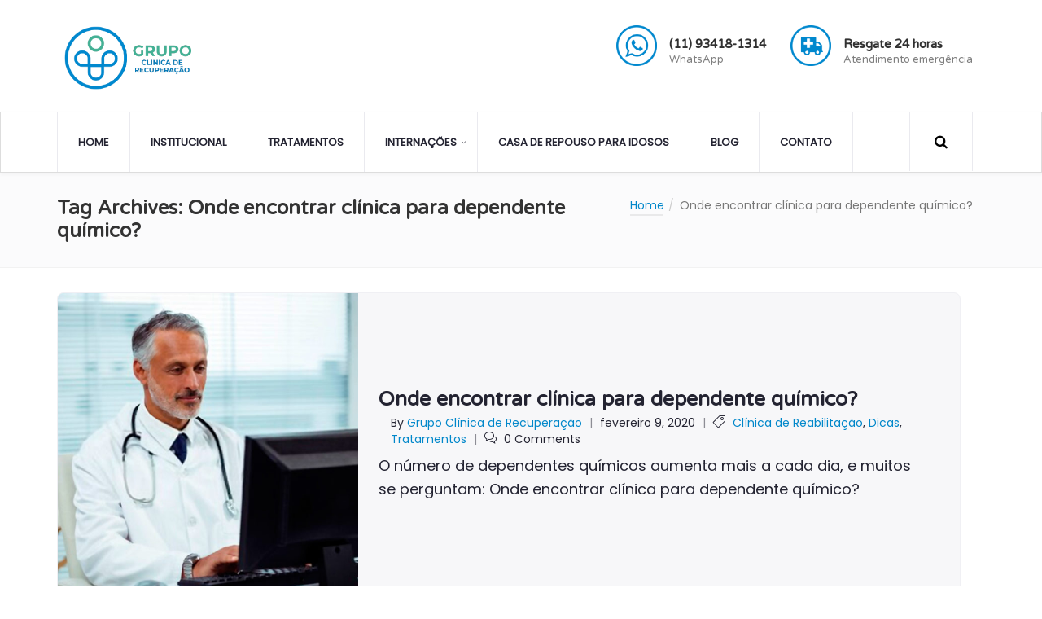

--- FILE ---
content_type: text/html; charset=UTF-8
request_url: https://grupoclinicaderecuperacao.com.br/tag/onde-encontrar-clinica-para-dependente-quimico/
body_size: 15690
content:
<!DOCTYPE html>
<html lang="pt-BR">

<head>
    <meta name="format-detection" content="telephone=no">
    <meta charset="UTF-8">
    <meta name="viewport" content="width=device-width, initial-scale=1">
	<meta name="google-site-verification" content="WpwJvBvvkODdZRtPCgJoP3gab2hW9auD-NlEIFzYAkU" />
    <link rel="profile" href="http://gmpg.org/xfn/11">
    <link rel="pingback" href="https://grupoclinicaderecuperacao.com.br/xmlrpc.php">
        <title>Onde encontrar clínica para dependente químico? &#8211; Clinica de Recuperação Reconduzir</title>
<meta name='robots' content='max-image-preview:large' />
	<style>img:is([sizes="auto" i], [sizes^="auto," i]) { contain-intrinsic-size: 3000px 1500px }</style>
	<link rel='dns-prefetch' href='//fonts.googleapis.com' />
<link rel='preconnect' href='https://fonts.gstatic.com' crossorigin />
<link rel="alternate" type="application/rss+xml" title="Feed para Clinica de Recuperação Reconduzir &raquo;" href="https://grupoclinicaderecuperacao.com.br/feed/" />
<link rel="alternate" type="application/rss+xml" title="Feed de comentários para Clinica de Recuperação Reconduzir &raquo;" href="https://grupoclinicaderecuperacao.com.br/comments/feed/" />
<link rel="alternate" type="application/rss+xml" title="Feed de tag para Clinica de Recuperação Reconduzir &raquo; Onde encontrar clínica para dependente químico?" href="https://grupoclinicaderecuperacao.com.br/tag/onde-encontrar-clinica-para-dependente-quimico/feed/" />
<script type="text/javascript">
/* <![CDATA[ */
window._wpemojiSettings = {"baseUrl":"https:\/\/s.w.org\/images\/core\/emoji\/16.0.1\/72x72\/","ext":".png","svgUrl":"https:\/\/s.w.org\/images\/core\/emoji\/16.0.1\/svg\/","svgExt":".svg","source":{"concatemoji":"https:\/\/grupoclinicaderecuperacao.com.br\/wp-includes\/js\/wp-emoji-release.min.js?ver=6.8.3"}};
/*! This file is auto-generated */
!function(s,n){var o,i,e;function c(e){try{var t={supportTests:e,timestamp:(new Date).valueOf()};sessionStorage.setItem(o,JSON.stringify(t))}catch(e){}}function p(e,t,n){e.clearRect(0,0,e.canvas.width,e.canvas.height),e.fillText(t,0,0);var t=new Uint32Array(e.getImageData(0,0,e.canvas.width,e.canvas.height).data),a=(e.clearRect(0,0,e.canvas.width,e.canvas.height),e.fillText(n,0,0),new Uint32Array(e.getImageData(0,0,e.canvas.width,e.canvas.height).data));return t.every(function(e,t){return e===a[t]})}function u(e,t){e.clearRect(0,0,e.canvas.width,e.canvas.height),e.fillText(t,0,0);for(var n=e.getImageData(16,16,1,1),a=0;a<n.data.length;a++)if(0!==n.data[a])return!1;return!0}function f(e,t,n,a){switch(t){case"flag":return n(e,"\ud83c\udff3\ufe0f\u200d\u26a7\ufe0f","\ud83c\udff3\ufe0f\u200b\u26a7\ufe0f")?!1:!n(e,"\ud83c\udde8\ud83c\uddf6","\ud83c\udde8\u200b\ud83c\uddf6")&&!n(e,"\ud83c\udff4\udb40\udc67\udb40\udc62\udb40\udc65\udb40\udc6e\udb40\udc67\udb40\udc7f","\ud83c\udff4\u200b\udb40\udc67\u200b\udb40\udc62\u200b\udb40\udc65\u200b\udb40\udc6e\u200b\udb40\udc67\u200b\udb40\udc7f");case"emoji":return!a(e,"\ud83e\udedf")}return!1}function g(e,t,n,a){var r="undefined"!=typeof WorkerGlobalScope&&self instanceof WorkerGlobalScope?new OffscreenCanvas(300,150):s.createElement("canvas"),o=r.getContext("2d",{willReadFrequently:!0}),i=(o.textBaseline="top",o.font="600 32px Arial",{});return e.forEach(function(e){i[e]=t(o,e,n,a)}),i}function t(e){var t=s.createElement("script");t.src=e,t.defer=!0,s.head.appendChild(t)}"undefined"!=typeof Promise&&(o="wpEmojiSettingsSupports",i=["flag","emoji"],n.supports={everything:!0,everythingExceptFlag:!0},e=new Promise(function(e){s.addEventListener("DOMContentLoaded",e,{once:!0})}),new Promise(function(t){var n=function(){try{var e=JSON.parse(sessionStorage.getItem(o));if("object"==typeof e&&"number"==typeof e.timestamp&&(new Date).valueOf()<e.timestamp+604800&&"object"==typeof e.supportTests)return e.supportTests}catch(e){}return null}();if(!n){if("undefined"!=typeof Worker&&"undefined"!=typeof OffscreenCanvas&&"undefined"!=typeof URL&&URL.createObjectURL&&"undefined"!=typeof Blob)try{var e="postMessage("+g.toString()+"("+[JSON.stringify(i),f.toString(),p.toString(),u.toString()].join(",")+"));",a=new Blob([e],{type:"text/javascript"}),r=new Worker(URL.createObjectURL(a),{name:"wpTestEmojiSupports"});return void(r.onmessage=function(e){c(n=e.data),r.terminate(),t(n)})}catch(e){}c(n=g(i,f,p,u))}t(n)}).then(function(e){for(var t in e)n.supports[t]=e[t],n.supports.everything=n.supports.everything&&n.supports[t],"flag"!==t&&(n.supports.everythingExceptFlag=n.supports.everythingExceptFlag&&n.supports[t]);n.supports.everythingExceptFlag=n.supports.everythingExceptFlag&&!n.supports.flag,n.DOMReady=!1,n.readyCallback=function(){n.DOMReady=!0}}).then(function(){return e}).then(function(){var e;n.supports.everything||(n.readyCallback(),(e=n.source||{}).concatemoji?t(e.concatemoji):e.wpemoji&&e.twemoji&&(t(e.twemoji),t(e.wpemoji)))}))}((window,document),window._wpemojiSettings);
/* ]]> */
</script>
<link rel='stylesheet' id='js_composer_front-css' href='https://grupoclinicaderecuperacao.com.br/wp-content/plugins/js_composer/assets/css/js_composer.min.css?ver=8.6.1' type='text/css' media='all' />
<style id='wp-emoji-styles-inline-css' type='text/css'>

	img.wp-smiley, img.emoji {
		display: inline !important;
		border: none !important;
		box-shadow: none !important;
		height: 1em !important;
		width: 1em !important;
		margin: 0 0.07em !important;
		vertical-align: -0.1em !important;
		background: none !important;
		padding: 0 !important;
	}
</style>
<link rel='stylesheet' id='wp-block-library-css' href='https://grupoclinicaderecuperacao.com.br/wp-includes/css/dist/block-library/style.min.css?ver=6.8.3' type='text/css' media='all' />
<style id='classic-theme-styles-inline-css' type='text/css'>
/*! This file is auto-generated */
.wp-block-button__link{color:#fff;background-color:#32373c;border-radius:9999px;box-shadow:none;text-decoration:none;padding:calc(.667em + 2px) calc(1.333em + 2px);font-size:1.125em}.wp-block-file__button{background:#32373c;color:#fff;text-decoration:none}
</style>
<style id='global-styles-inline-css' type='text/css'>
:root{--wp--preset--aspect-ratio--square: 1;--wp--preset--aspect-ratio--4-3: 4/3;--wp--preset--aspect-ratio--3-4: 3/4;--wp--preset--aspect-ratio--3-2: 3/2;--wp--preset--aspect-ratio--2-3: 2/3;--wp--preset--aspect-ratio--16-9: 16/9;--wp--preset--aspect-ratio--9-16: 9/16;--wp--preset--color--black: #000000;--wp--preset--color--cyan-bluish-gray: #abb8c3;--wp--preset--color--white: #ffffff;--wp--preset--color--pale-pink: #f78da7;--wp--preset--color--vivid-red: #cf2e2e;--wp--preset--color--luminous-vivid-orange: #ff6900;--wp--preset--color--luminous-vivid-amber: #fcb900;--wp--preset--color--light-green-cyan: #7bdcb5;--wp--preset--color--vivid-green-cyan: #00d084;--wp--preset--color--pale-cyan-blue: #8ed1fc;--wp--preset--color--vivid-cyan-blue: #0693e3;--wp--preset--color--vivid-purple: #9b51e0;--wp--preset--gradient--vivid-cyan-blue-to-vivid-purple: linear-gradient(135deg,rgba(6,147,227,1) 0%,rgb(155,81,224) 100%);--wp--preset--gradient--light-green-cyan-to-vivid-green-cyan: linear-gradient(135deg,rgb(122,220,180) 0%,rgb(0,208,130) 100%);--wp--preset--gradient--luminous-vivid-amber-to-luminous-vivid-orange: linear-gradient(135deg,rgba(252,185,0,1) 0%,rgba(255,105,0,1) 100%);--wp--preset--gradient--luminous-vivid-orange-to-vivid-red: linear-gradient(135deg,rgba(255,105,0,1) 0%,rgb(207,46,46) 100%);--wp--preset--gradient--very-light-gray-to-cyan-bluish-gray: linear-gradient(135deg,rgb(238,238,238) 0%,rgb(169,184,195) 100%);--wp--preset--gradient--cool-to-warm-spectrum: linear-gradient(135deg,rgb(74,234,220) 0%,rgb(151,120,209) 20%,rgb(207,42,186) 40%,rgb(238,44,130) 60%,rgb(251,105,98) 80%,rgb(254,248,76) 100%);--wp--preset--gradient--blush-light-purple: linear-gradient(135deg,rgb(255,206,236) 0%,rgb(152,150,240) 100%);--wp--preset--gradient--blush-bordeaux: linear-gradient(135deg,rgb(254,205,165) 0%,rgb(254,45,45) 50%,rgb(107,0,62) 100%);--wp--preset--gradient--luminous-dusk: linear-gradient(135deg,rgb(255,203,112) 0%,rgb(199,81,192) 50%,rgb(65,88,208) 100%);--wp--preset--gradient--pale-ocean: linear-gradient(135deg,rgb(255,245,203) 0%,rgb(182,227,212) 50%,rgb(51,167,181) 100%);--wp--preset--gradient--electric-grass: linear-gradient(135deg,rgb(202,248,128) 0%,rgb(113,206,126) 100%);--wp--preset--gradient--midnight: linear-gradient(135deg,rgb(2,3,129) 0%,rgb(40,116,252) 100%);--wp--preset--font-size--small: 13px;--wp--preset--font-size--medium: 20px;--wp--preset--font-size--large: 36px;--wp--preset--font-size--x-large: 42px;--wp--preset--spacing--20: 0.44rem;--wp--preset--spacing--30: 0.67rem;--wp--preset--spacing--40: 1rem;--wp--preset--spacing--50: 1.5rem;--wp--preset--spacing--60: 2.25rem;--wp--preset--spacing--70: 3.38rem;--wp--preset--spacing--80: 5.06rem;--wp--preset--shadow--natural: 6px 6px 9px rgba(0, 0, 0, 0.2);--wp--preset--shadow--deep: 12px 12px 50px rgba(0, 0, 0, 0.4);--wp--preset--shadow--sharp: 6px 6px 0px rgba(0, 0, 0, 0.2);--wp--preset--shadow--outlined: 6px 6px 0px -3px rgba(255, 255, 255, 1), 6px 6px rgba(0, 0, 0, 1);--wp--preset--shadow--crisp: 6px 6px 0px rgba(0, 0, 0, 1);}:where(.is-layout-flex){gap: 0.5em;}:where(.is-layout-grid){gap: 0.5em;}body .is-layout-flex{display: flex;}.is-layout-flex{flex-wrap: wrap;align-items: center;}.is-layout-flex > :is(*, div){margin: 0;}body .is-layout-grid{display: grid;}.is-layout-grid > :is(*, div){margin: 0;}:where(.wp-block-columns.is-layout-flex){gap: 2em;}:where(.wp-block-columns.is-layout-grid){gap: 2em;}:where(.wp-block-post-template.is-layout-flex){gap: 1.25em;}:where(.wp-block-post-template.is-layout-grid){gap: 1.25em;}.has-black-color{color: var(--wp--preset--color--black) !important;}.has-cyan-bluish-gray-color{color: var(--wp--preset--color--cyan-bluish-gray) !important;}.has-white-color{color: var(--wp--preset--color--white) !important;}.has-pale-pink-color{color: var(--wp--preset--color--pale-pink) !important;}.has-vivid-red-color{color: var(--wp--preset--color--vivid-red) !important;}.has-luminous-vivid-orange-color{color: var(--wp--preset--color--luminous-vivid-orange) !important;}.has-luminous-vivid-amber-color{color: var(--wp--preset--color--luminous-vivid-amber) !important;}.has-light-green-cyan-color{color: var(--wp--preset--color--light-green-cyan) !important;}.has-vivid-green-cyan-color{color: var(--wp--preset--color--vivid-green-cyan) !important;}.has-pale-cyan-blue-color{color: var(--wp--preset--color--pale-cyan-blue) !important;}.has-vivid-cyan-blue-color{color: var(--wp--preset--color--vivid-cyan-blue) !important;}.has-vivid-purple-color{color: var(--wp--preset--color--vivid-purple) !important;}.has-black-background-color{background-color: var(--wp--preset--color--black) !important;}.has-cyan-bluish-gray-background-color{background-color: var(--wp--preset--color--cyan-bluish-gray) !important;}.has-white-background-color{background-color: var(--wp--preset--color--white) !important;}.has-pale-pink-background-color{background-color: var(--wp--preset--color--pale-pink) !important;}.has-vivid-red-background-color{background-color: var(--wp--preset--color--vivid-red) !important;}.has-luminous-vivid-orange-background-color{background-color: var(--wp--preset--color--luminous-vivid-orange) !important;}.has-luminous-vivid-amber-background-color{background-color: var(--wp--preset--color--luminous-vivid-amber) !important;}.has-light-green-cyan-background-color{background-color: var(--wp--preset--color--light-green-cyan) !important;}.has-vivid-green-cyan-background-color{background-color: var(--wp--preset--color--vivid-green-cyan) !important;}.has-pale-cyan-blue-background-color{background-color: var(--wp--preset--color--pale-cyan-blue) !important;}.has-vivid-cyan-blue-background-color{background-color: var(--wp--preset--color--vivid-cyan-blue) !important;}.has-vivid-purple-background-color{background-color: var(--wp--preset--color--vivid-purple) !important;}.has-black-border-color{border-color: var(--wp--preset--color--black) !important;}.has-cyan-bluish-gray-border-color{border-color: var(--wp--preset--color--cyan-bluish-gray) !important;}.has-white-border-color{border-color: var(--wp--preset--color--white) !important;}.has-pale-pink-border-color{border-color: var(--wp--preset--color--pale-pink) !important;}.has-vivid-red-border-color{border-color: var(--wp--preset--color--vivid-red) !important;}.has-luminous-vivid-orange-border-color{border-color: var(--wp--preset--color--luminous-vivid-orange) !important;}.has-luminous-vivid-amber-border-color{border-color: var(--wp--preset--color--luminous-vivid-amber) !important;}.has-light-green-cyan-border-color{border-color: var(--wp--preset--color--light-green-cyan) !important;}.has-vivid-green-cyan-border-color{border-color: var(--wp--preset--color--vivid-green-cyan) !important;}.has-pale-cyan-blue-border-color{border-color: var(--wp--preset--color--pale-cyan-blue) !important;}.has-vivid-cyan-blue-border-color{border-color: var(--wp--preset--color--vivid-cyan-blue) !important;}.has-vivid-purple-border-color{border-color: var(--wp--preset--color--vivid-purple) !important;}.has-vivid-cyan-blue-to-vivid-purple-gradient-background{background: var(--wp--preset--gradient--vivid-cyan-blue-to-vivid-purple) !important;}.has-light-green-cyan-to-vivid-green-cyan-gradient-background{background: var(--wp--preset--gradient--light-green-cyan-to-vivid-green-cyan) !important;}.has-luminous-vivid-amber-to-luminous-vivid-orange-gradient-background{background: var(--wp--preset--gradient--luminous-vivid-amber-to-luminous-vivid-orange) !important;}.has-luminous-vivid-orange-to-vivid-red-gradient-background{background: var(--wp--preset--gradient--luminous-vivid-orange-to-vivid-red) !important;}.has-very-light-gray-to-cyan-bluish-gray-gradient-background{background: var(--wp--preset--gradient--very-light-gray-to-cyan-bluish-gray) !important;}.has-cool-to-warm-spectrum-gradient-background{background: var(--wp--preset--gradient--cool-to-warm-spectrum) !important;}.has-blush-light-purple-gradient-background{background: var(--wp--preset--gradient--blush-light-purple) !important;}.has-blush-bordeaux-gradient-background{background: var(--wp--preset--gradient--blush-bordeaux) !important;}.has-luminous-dusk-gradient-background{background: var(--wp--preset--gradient--luminous-dusk) !important;}.has-pale-ocean-gradient-background{background: var(--wp--preset--gradient--pale-ocean) !important;}.has-electric-grass-gradient-background{background: var(--wp--preset--gradient--electric-grass) !important;}.has-midnight-gradient-background{background: var(--wp--preset--gradient--midnight) !important;}.has-small-font-size{font-size: var(--wp--preset--font-size--small) !important;}.has-medium-font-size{font-size: var(--wp--preset--font-size--medium) !important;}.has-large-font-size{font-size: var(--wp--preset--font-size--large) !important;}.has-x-large-font-size{font-size: var(--wp--preset--font-size--x-large) !important;}
:where(.wp-block-post-template.is-layout-flex){gap: 1.25em;}:where(.wp-block-post-template.is-layout-grid){gap: 1.25em;}
:where(.wp-block-columns.is-layout-flex){gap: 2em;}:where(.wp-block-columns.is-layout-grid){gap: 2em;}
:root :where(.wp-block-pullquote){font-size: 1.5em;line-height: 1.6;}
</style>
<link rel='stylesheet' id='contact-form-7-css' href='https://grupoclinicaderecuperacao.com.br/wp-content/plugins/contact-form-7/includes/css/styles.css?ver=6.1.4' type='text/css' media='all' />
<link rel='stylesheet' id='style-shortcodes-inc-css' href='https://grupoclinicaderecuperacao.com.br/wp-content/plugins/modeltheme-framework/inc/shortcodes/shortcodes.css?ver=6.8.3' type='text/css' media='all' />
<link rel='stylesheet' id='style-mt-mega-menu-css' href='https://grupoclinicaderecuperacao.com.br/wp-content/plugins/modeltheme-framework/css/mt-mega-menu.css?ver=6.8.3' type='text/css' media='all' />
<link rel='stylesheet' id='font-awesome-css' href='https://grupoclinicaderecuperacao.com.br/wp-content/themes/medpluswp/css/font-awesome.min.css?ver=6.8.3' type='text/css' media='all' />
<link rel='stylesheet' id='medpluswp-responsive-css' href='https://grupoclinicaderecuperacao.com.br/wp-content/themes/medpluswp/css/responsive.css?ver=6.8.3' type='text/css' media='all' />
<link rel='stylesheet' id='medpluswp-media-screens-css' href='https://grupoclinicaderecuperacao.com.br/wp-content/themes/medpluswp/css/media-screens.css?ver=6.8.3' type='text/css' media='all' />
<link rel='stylesheet' id='owl-carousel-css' href='https://grupoclinicaderecuperacao.com.br/wp-content/themes/medpluswp/css/owl.carousel.css?ver=6.8.3' type='text/css' media='all' />
<link rel='stylesheet' id='owl-theme-css' href='https://grupoclinicaderecuperacao.com.br/wp-content/themes/medpluswp/css/owl.theme.css?ver=6.8.3' type='text/css' media='all' />
<link rel='stylesheet' id='animate-css' href='https://grupoclinicaderecuperacao.com.br/wp-content/themes/medpluswp/css/animate.css?ver=6.8.3' type='text/css' media='all' />
<link rel='stylesheet' id='medpluswp-header-style-css' href='https://grupoclinicaderecuperacao.com.br/wp-content/themes/medpluswp/css/styles-headers.css?ver=6.8.3' type='text/css' media='all' />
<link rel='stylesheet' id='medpluswp-footer-style-css' href='https://grupoclinicaderecuperacao.com.br/wp-content/themes/medpluswp/css/styles-footer.css?ver=6.8.3' type='text/css' media='all' />
<link rel='stylesheet' id='medpluswp-mt-style-css' href='https://grupoclinicaderecuperacao.com.br/wp-content/themes/medpluswp/css/styles.css?ver=6.8.3' type='text/css' media='all' />
<link rel='stylesheet' id='medpluswp-style-css' href='https://grupoclinicaderecuperacao.com.br/wp-content/themes/medpluswp/style.css?ver=6.8.3' type='text/css' media='all' />
<link rel='stylesheet' id='sidebarEffects-css' href='https://grupoclinicaderecuperacao.com.br/wp-content/themes/medpluswp/css/sidebarEffects.css?ver=6.8.3' type='text/css' media='all' />
<link rel='stylesheet' id='loaders-css' href='https://grupoclinicaderecuperacao.com.br/wp-content/themes/medpluswp/css/loaders.css?ver=6.8.3' type='text/css' media='all' />
<link rel='stylesheet' id='simple-line-icons-css' href='https://grupoclinicaderecuperacao.com.br/wp-content/themes/medpluswp/css/simple-line-icons.css?ver=6.8.3' type='text/css' media='all' />
<link rel='stylesheet' id='medpluswp-gutenberg-frontend-css' href='https://grupoclinicaderecuperacao.com.br/wp-content/themes/medpluswp/css/gutenberg-frontend.css?ver=6.8.3' type='text/css' media='all' />
<link rel='stylesheet' id='js_composer-css' href='https://grupoclinicaderecuperacao.com.br/wp-content/themes/medpluswp/css/js_composer.css?ver=6.8.3' type='text/css' media='all' />
<link rel='stylesheet' id='medpluswp-custom-style-css' href='https://grupoclinicaderecuperacao.com.br/wp-content/themes/medpluswp/css/custom-editor-style.css?ver=6.8.3' type='text/css' media='all' />
<style id='medpluswp-custom-style-inline-css' type='text/css'>
#header{
margin: 0 auto;
}
.fa-mobile-phone:before, .fa-mobile:before {
    content: "\f232";
}
			.is_header_semitransparent .navbar-default {
			    background: rgba(48, 48, 48, 0.2) none repeat scroll 0 0;
			}
			.is_header_semitransparent .sticky-wrapper.is-sticky .navbar-default {
			    background: rgba(48, 48, 48, 0.9) none repeat scroll 0 0;
			}
    		#navbar .menu-item > a{
    			border-radius: 5;
    			-webkit-border-radius: 5;
    			-moz-border-radius: 5;
    			-ms-border-radius: 5;
    		}
    		.breadcrumb a::after {
	        	content: "/";
	    	}
		    .logo img,
		    .navbar-header .logo img {
		        max-width: 178px;
		    }

		    ::selection{
		        color: #FFFFFF;
		        background: #0087CA;
		    }
		    ::-moz-selection { /* Code for Firefox */
		        color: #FFFFFF;
		        background: #0087CA;
		    }

		    a{
		        color: #0087ca;
		    }
		    a:focus,
		    a:visited,
		    a:hover{
		        color: #0087ca;
		    }

		    /*------------------------------------------------------------------
		        COLOR
		    ------------------------------------------------------------------*/
		    a, 
		    a:hover, 
		    a:focus,
		    span.amount,
		    .widget_popular_recent_tabs .nav-tabs li.active a,
		    .widget_product_categories .cat-item:hover,
		    .widget_product_categories .cat-item a:hover,
		    .widget_archive li:hover,
		    .widget_archive li a:hover,
		    .widget_categories .cat-item:hover,
		    .widget_categories li a:hover,
		    .pricing-table.recomended .button.solid-button, 
		    .pricing-table .table-content:hover .button.solid-button,
		    .pricing-table.Recommended .button.solid-button, 
		    .pricing-table.recommended .button.solid-button, 
		    #sync2 .owl-item.synced .post_slider_title,
		    #sync2 .owl-item:hover .post_slider_title,
		    #sync2 .owl-item:active .post_slider_title,
		    .pricing-table.recomended .button.solid-button, 
		    .pricing-table .table-content:hover .button.solid-button,
		    .testimonial-author,
		    .testimonials-container blockquote::before,
		    .testimonials-container blockquote::after,
		    .post-author > a,
		    h2 span,
		    label.error,
		    .author-name,
		    .comment_body .author_name,
		    .prev-next-post a:hover,
		    .prev-text,
		    .wpb_button.btn-filled:hover,
		    .next-text,
		    .social ul li a:hover i,
		    .mt-icon-list-item .mt-icon-list-text:hover,
		    .wpcf7-form span.wpcf7-not-valid-tip,
		    .text-dark .statistics .stats-head *,
		    .wpb_button.btn-filled,
		    footer ul.menu li.menu-item a:hover,
		    .widget_meta a:hover,
		    .widget_pages a:hover,
		    .list-view .post-category-comment-date .post-author a,
		    .list-view .post-category-comment-date .post-categories a,
		    .simple_sermon_content_top h4,
		    .widget_recent_entries_with_thumbnail li:hover a,
		    .widget_recent_entries li a:hover,
		    .sidebar-content .widget_nav_menu li a:hover{
		        color: #0087CA; /*Color: Main blue*/
		    }
		    .mt-icon-list-item:hover .mt-icon-list-text{
		        color: #0087CA !important; /*Color: Main blue*/
		    }

		    /*------------------------------------------------------------------
		        BACKGROUND + BACKGROUND-COLOR
		    ------------------------------------------------------------------*/
		    .tagcloud > a:hover,
		    .modeltheme-icon-search,
		    .wpb_button::after,
		    .rotate45,
		    .latest-posts .post-date-day,
		    .latest-posts h3, 
		    .latest-tweets h3, 
		    .latest-videos h3,
		    .button.solid-button, 
		    button.vc_btn,
		    .pricing-table.recomended .table-content, 
		    .pricing-table .table-content:hover,
		    .pricing-table.Recommended .table-content, 
		    .pricing-table.recommended .table-content, 
		    .pricing-table.recomended .table-content, 
		    .pricing-table .table-content:hover,
		    .block-triangle,
		    .owl-theme .owl-controls .owl-page span,
		    body .vc_btn.vc_btn-blue, 
		    body a.vc_btn.vc_btn-blue, 
		    body button.vc_btn.vc_btn-blue,
		    .pagination .page-numbers.current,
		    .pagination .page-numbers:hover,
		    #subscribe > button[type='submit'],
		    .social-sharer > li:hover,
		    .prev-next-post a:hover .rotate45,
		    .masonry_banner.default-skin,
		    .form-submit input,
		    .member-header::before, 
		    .member-header::after,
		    .member-footer .social::before, 
		    .member-footer .social::after,
		    .subscribe > button[type='submit'],
		    .no-results input[type='submit'],
		    h3#reply-title::after,
		    .newspaper-info,
		    .categories_shortcode .owl-controls .owl-buttons i:hover,
		    .widget-title:after,
		    h2.heading-bottom:after,
		    .wpb_content_element .wpb_accordion_wrapper .wpb_accordion_header.ui-state-active,
		    #primary .main-content ul li:not(.rotate45)::before,
		    .wpcf7-form .wpcf7-submit,
		    ul.ecs-event-list li span,
		    #contact_form2 .solid-button.button,
		    .navbar-default .navbar-toggle .icon-bar,
		    .details-container > div.details-item .amount, .details-container > div.details-item ins,
		    .modeltheme-search .search-submit,
		    .pricing-table.recommended .table-content .title-pricing,
		    .pricing-table .table-content:hover .title-pricing,
		    .pricing-table.recommended .button.solid-button,
		    #navbar ul.sub-menu li a:hover,
		    .list-view .post-details .post-excerpt .more-link,
		    .post-category-date a[rel="tag"],
		    .pricing-table .table-content:hover .button.solid-button,
		    footer .footer-top .menu .menu-item a::before,
		    .modeltheme-pagination.pagination .page-numbers.current,
		    .search-form input[type="submit"],
		    #navbar .sub-menu .menu-item > a::before,
		    .share-social-links li:hover a,
		    .post-password-form input[type='submit'] {
		        background: #0087CA;
		    }

		    .modeltheme-search.modeltheme-search-open .modeltheme-icon-search, 
		    .no-js .modeltheme-search .modeltheme-icon-search,
		    .modeltheme-icon-search:hover,
		    .latest-posts .post-date-month,
		    .button.solid-button:hover,
		    body .vc_btn.vc_btn-blue:hover, 
		    body a.vc_btn.vc_btn-blue:hover, 
		    .post-category-date a[rel="tag"]:hover,
		    .single-post-tags > a:hover,
		    body button.vc_btn.vc_btn-blue:hover,
		    .search-form input[type="submit"]:hover,
		    #contact_form2 .solid-button.button:hover,
		    .subscribe > button[type='submit']:hover,
		    .no-results input[type='submit']:hover,
		    ul.ecs-event-list li span:hover,
		    .pricing-table.recommended .table-content .price_circle,
		    .pricing-table .table-content:hover .price_circle,
		    #modal-search-form .modal-content input.search-input,
		    .wpcf7-form .wpcf7-submit:hover,
		    .form-submit input:hover,
		    .pricing-table.recommended .button.solid-button:hover,
		    .list-view .post-details .post-excerpt .more-link:hover,
		    .pricing-table .table-content:hover .button.solid-button:hover,
		    .post-password-form input[type='submit']:hover {
		        background: #70AE94;
		    }
		    .tagcloud > a:hover{
		        background: #70AE94 !important;
		    }

		    .flickr_badge_image a::after,
		    .thumbnail-overlay,
		    .portfolio-hover,
		    .pastor-image-content .details-holder,
		    .item-description .holder-top,
		    blockquote::before {
		        background: .95;
		    }

		    /*------------------------------------------------------------------
		        BORDER-COLOR
		    ------------------------------------------------------------------*/
		    .comment-form input, 
		    .comment-form textarea,
		    .author-bio,
		    blockquote,
		    .widget_popular_recent_tabs .nav-tabs > li.active,
		    body .left-border, 
		    body .right-border,
		    body .member-header,
		    body .member-footer .social,
		    body .button[type='submit'],
		    .navbar ul li ul.sub-menu,
		    .wpb_content_element .wpb_tabs_nav li.ui-tabs-active,
		    #contact-us .form-control:focus,
		    .sale_banner_holder:hover,
		    .testimonial-img,
		    .wpcf7-form input:focus, 
		    .wpcf7-form textarea:focus,
		    .navbar-default .navbar-toggle:hover, 
		    .header_search_form,
		    .navbar-default .navbar-toggle{
		        border-color: #0087CA; /*Color: Main blue */
		    }

		    /*------------------------------------------------------------------
		        PULSE PRELOADER
		    ------------------------------------------------------------------*/
			@-webkit-keyframes move {
				to {
					stroke-dashoffset: -1200;
				}
			}
			@-moz-keyframes move {
				to {
					stroke-dashoffset: -1200;
				}
			}
			@-o-keyframes move {
				to {
					stroke-dashoffset: -1200;
				}
			}
			@keyframes move {
				to {
					stroke-dashoffset: -1200;
				}
			}
			@-webkit-keyframes fade {
				0% {
					opacity: 1;
				}
				50% {
					opacity: 0;
				}
			}
			@-moz-keyframes fade {
				0% {
					opacity: 1;
				}
				50% {
					opacity: 0;
				}
			}
			@-o-keyframes fade {
				0% {
					opacity: 1;
				}
				50% {
					opacity: 0;
				}
			}
			@keyframes fade {
				0% {
					opacity: 1;
				}
				50% {
					opacity: 0;
				}
			}
			.loader-pulsate {
				height: 100%;
				left: 0;
				position: fixed;
				top: 0;
				width: 100%;
				z-index: 9999999;
				-webkit-animation-duration: 80s;
				-moz-animation-duration: 80s;
				-o-animation-duration: 80s;
				animation-duration: 80s;
				-webkit-animation-iteration-count: infinite;
				-moz-animation-iteration-count: infinite;
				-o-animation-iteration-count: infinite;
				animation-iteration-count: infinite;
				-webkit-animation-direction: normal;
				-moz-animation-direction: normal;
				-o-animation-direction: normal;
				animation-direction: normal;
			}
			.loader-pulsate svg {
				left: 0;
				position: absolute;
				top: 50%;
				-webkit-transform: translate(0, -50%);
				-ms-transform: translate(0, -50%);
				-o-transform: translate(0, -50%);
				transform: translate(0, -50%);
				height: 500px;
				width: 100%;
			}
			.animation-pulsate {
				fill: none;
				stroke: #00AAED;
				stroke-linecap: square;
				stroke-miterlimit: 10;
				stroke-width: 0.5px;
				opacity: 1;
				stroke-dasharray: 600;
				-webkit-animation: move 5s linear forwards infinite, fade 5s linear infinite;
				animation: move 5s linear forwards infinite, fade 5s linear infinite;
			}
</style>
<link rel='stylesheet' id='esg-plugin-settings-css' href='https://grupoclinicaderecuperacao.com.br/wp-content/plugins/essential-grid/public/assets/css/settings.css?ver=3.1.5' type='text/css' media='all' />
<link rel='stylesheet' id='tp-fontello-css' href='https://grupoclinicaderecuperacao.com.br/wp-content/plugins/essential-grid/public/assets/font/fontello/css/fontello.css?ver=3.1.5' type='text/css' media='all' />
<link rel='stylesheet' id='mpc-massive-style-css' href='https://grupoclinicaderecuperacao.com.br/wp-content/plugins/mpc-massive/assets/css/mpc-styles.css?ver=2.4.8' type='text/css' media='all' />
<link rel="preload" as="style" href="https://fonts.googleapis.com/css?family=Poppins%7CVarela%20Round&#038;display=swap&#038;ver=1704666912" /><link rel="stylesheet" href="https://fonts.googleapis.com/css?family=Poppins%7CVarela%20Round&#038;display=swap&#038;ver=1704666912" media="print" onload="this.media='all'"><noscript><link rel="stylesheet" href="https://fonts.googleapis.com/css?family=Poppins%7CVarela%20Round&#038;display=swap&#038;ver=1704666912" /></noscript><script type="text/javascript" src="https://grupoclinicaderecuperacao.com.br/wp-includes/js/jquery/jquery.min.js?ver=3.7.1" id="jquery-core-js"></script>
<script type="text/javascript" src="https://grupoclinicaderecuperacao.com.br/wp-includes/js/jquery/jquery-migrate.min.js?ver=3.4.1" id="jquery-migrate-js"></script>
<script type="text/javascript" src="https://grupoclinicaderecuperacao.com.br/wp-content/themes/medpluswp/js/love-it.js?ver=6.8.3" id="love-it-js"></script>
<script></script><link rel="https://api.w.org/" href="https://grupoclinicaderecuperacao.com.br/wp-json/" /><link rel="alternate" title="JSON" type="application/json" href="https://grupoclinicaderecuperacao.com.br/wp-json/wp/v2/tags/561" /><link rel="EditURI" type="application/rsd+xml" title="RSD" href="https://grupoclinicaderecuperacao.com.br/xmlrpc.php?rsd" />
<meta name="generator" content="WordPress 6.8.3" />
<meta name="generator" content="Redux 4.5.9" /><!--[if IE 9]> <script>var _gambitParallaxIE9 = true;</script> <![endif]-->

<meta name="generator" content="Powered by WPBakery Page Builder - drag and drop page builder for WordPress."/>
<meta name="generator" content="Powered by Slider Revolution 6.7.34 - responsive, Mobile-Friendly Slider Plugin for WordPress with comfortable drag and drop interface." />
<link rel="icon" href="https://grupoclinicaderecuperacao.com.br/wp-content/uploads/2020/08/cropped-Logo-Grupo-clinica-32x32.png" sizes="32x32" />
<link rel="icon" href="https://grupoclinicaderecuperacao.com.br/wp-content/uploads/2020/08/cropped-Logo-Grupo-clinica-192x192.png" sizes="192x192" />
<link rel="apple-touch-icon" href="https://grupoclinicaderecuperacao.com.br/wp-content/uploads/2020/08/cropped-Logo-Grupo-clinica-180x180.png" />
<meta name="msapplication-TileImage" content="https://grupoclinicaderecuperacao.com.br/wp-content/uploads/2020/08/cropped-Logo-Grupo-clinica-270x270.png" />
<script>function setREVStartSize(e){
			//window.requestAnimationFrame(function() {
				window.RSIW = window.RSIW===undefined ? window.innerWidth : window.RSIW;
				window.RSIH = window.RSIH===undefined ? window.innerHeight : window.RSIH;
				try {
					var pw = document.getElementById(e.c).parentNode.offsetWidth,
						newh;
					pw = pw===0 || isNaN(pw) || (e.l=="fullwidth" || e.layout=="fullwidth") ? window.RSIW : pw;
					e.tabw = e.tabw===undefined ? 0 : parseInt(e.tabw);
					e.thumbw = e.thumbw===undefined ? 0 : parseInt(e.thumbw);
					e.tabh = e.tabh===undefined ? 0 : parseInt(e.tabh);
					e.thumbh = e.thumbh===undefined ? 0 : parseInt(e.thumbh);
					e.tabhide = e.tabhide===undefined ? 0 : parseInt(e.tabhide);
					e.thumbhide = e.thumbhide===undefined ? 0 : parseInt(e.thumbhide);
					e.mh = e.mh===undefined || e.mh=="" || e.mh==="auto" ? 0 : parseInt(e.mh,0);
					if(e.layout==="fullscreen" || e.l==="fullscreen")
						newh = Math.max(e.mh,window.RSIH);
					else{
						e.gw = Array.isArray(e.gw) ? e.gw : [e.gw];
						for (var i in e.rl) if (e.gw[i]===undefined || e.gw[i]===0) e.gw[i] = e.gw[i-1];
						e.gh = e.el===undefined || e.el==="" || (Array.isArray(e.el) && e.el.length==0)? e.gh : e.el;
						e.gh = Array.isArray(e.gh) ? e.gh : [e.gh];
						for (var i in e.rl) if (e.gh[i]===undefined || e.gh[i]===0) e.gh[i] = e.gh[i-1];
											
						var nl = new Array(e.rl.length),
							ix = 0,
							sl;
						e.tabw = e.tabhide>=pw ? 0 : e.tabw;
						e.thumbw = e.thumbhide>=pw ? 0 : e.thumbw;
						e.tabh = e.tabhide>=pw ? 0 : e.tabh;
						e.thumbh = e.thumbhide>=pw ? 0 : e.thumbh;
						for (var i in e.rl) nl[i] = e.rl[i]<window.RSIW ? 0 : e.rl[i];
						sl = nl[0];
						for (var i in nl) if (sl>nl[i] && nl[i]>0) { sl = nl[i]; ix=i;}
						var m = pw>(e.gw[ix]+e.tabw+e.thumbw) ? 1 : (pw-(e.tabw+e.thumbw)) / (e.gw[ix]);
						newh =  (e.gh[ix] * m) + (e.tabh + e.thumbh);
					}
					var el = document.getElementById(e.c);
					if (el!==null && el) el.style.height = newh+"px";
					el = document.getElementById(e.c+"_wrapper");
					if (el!==null && el) {
						el.style.height = newh+"px";
						el.style.display = "block";
					}
				} catch(e){
					console.log("Failure at Presize of Slider:" + e)
				}
			//});
		  };</script>
		<style type="text/css" id="wp-custom-css">
			.request-appointment.menu-item {
    background: #01aaed none repeat scroll 0 0;
}

.high-padding {
    padding: 30px 0;
}

p.copyright {
    color: #000; 
}

.header1 {
	
    margin-top: 5px;
}

.row {
    margin-left: -15px;
    margin-right: 0px;
}

#qlwapp.qlwapp-bottom-left, #qlwapp.qlwapp-bottom-right {
    top: auto;
    bottom: 50px;
}

.vc_btn3.vc_btn3-color-juicy-pink, .vc_btn3.vc_btn3-color-juicy-pink.vc_btn3-style-flat {
    color: #fff;
    background-color: #0087ca;
}		</style>
		<style id="redux_demo-dynamic-css" title="dynamic-css" class="redux-options-output">.medpluswp_preloader_holder{background-color:#ffffff;}.fixed-sidebar-menu{background-color:rgba(1,170,237,0.95);}#navbar .menu-item > a,
                                .navbar-nav .search_products a,
                                .navbar-default .navbar-nav > li > a{color:#232331;}#navbar .menu-item:hover > a, #navbar .menu-item:focus > a, #navbar .menu-item.current-menu-item > a{color:#0087CA;} #navbar .menu-item > a,
                                                        .navbar-nav .search_products a,
                                                        .navbar-default .navbar-nav > li > a{background-color:#FFFFFF;}#navbar .menu-item:hover > a, #navbar .menu-item:focus > a, #navbar .menu-item.current-menu-item > a{background-color:#FFFFFF;}.navbar .menu > .menu-item{padding-top:20px;padding-right:0px;padding-bottom:20px;padding-left:0px;}#navbar .menu-item > a{padding-top:0px;padding-right:25px;padding-bottom:0px;padding-left:25px;}#navbar .sub-menu, .navbar ul li ul.sub-menu{background-color:#FFFFFF;}#navbar ul.sub-menu li a{color:#232331;}#navbar ul.sub-menu li a:hover{color:#01AAED;}#navbar ul.sub-menu li a:hover, #navbar .mt-icon-list-item:hover{background-color:#FFFFFF;}body{font-family:Poppins;}h1, h3 *,h1 span{font-family:"Varela Round";line-height:36px;font-size:36px;}h2, h2 *{font-family:"Varela Round";line-height:30px;font-size:30px;}h3, h3 *{font-family:"Varela Round";line-height:24px;font-size:24px;}h4{font-family:"Varela Round";line-height:18px;font-size:18px;}h5{font-family:"Varela Round";line-height:14px;font-size:14px;}h6{font-family:"Varela Round";line-height:12px;font-size:12px;}input,textarea{font-family:Poppins;}input[type="submit"]{font-family:Poppins;}.navbar-default{background-color:#232331;}header{color:#FFFFFF;}.fixed-sidebar-menu{background-color:#fff;}.fixed-sidebar-menu .icon-close{color:#2F383D;}footer.theme-footer{background-color:#01aaed;background-repeat:repeat;background-position:center center;background-image:url('http://grupoclinicaderecuperacao.com.br/wp-content/themes/medpluswp/images/mt_medplus_footer_transparent_bg.png');}footer .footer-top h1.widget-title, footer .footer-top h3.widget-title, footer .footer-top .widget-title{color:#ffffff;}.footer-row-1{padding-top:80px;padding-bottom:0px;}.footer-row-1{margin-top:0px;margin-bottom:0px;}.footer-row-1{border-top:0px solid #515b5e;border-bottom:0px solid #515b5e;border-left:0px solid #515b5e;border-right:0px solid #515b5e;}.footer-row-2{padding-top:0px;padding-bottom:40px;}.footer-row-2{margin-top:0px;margin-bottom:0px;}.footer-row-2{border-top:0px solid #515b5e;border-bottom:0px solid #515b5e;border-left:0px solid #515b5e;border-right:0px solid #515b5e;}footer .footer{background-color:#f7f7f9;}footer .footer h1.widget-title, footer .footer h3.widget-title, footer .footer .widget-title{color:#434343;}.single article .article-content p{font-family:Poppins;line-height:25px;color:#454646;font-size:16px;}.vc_tta-color-grey.vc_tta-style-classic .vc_tta-tab.vc_active > a{color:#666666;}.vc_tta-color-grey.vc_tta-style-classic.vc_tta-tabs .vc_tta-panels,
                                            .vc_tta-color-grey.vc_tta-style-classic .vc_tta-tab.vc_active > a{background-color:#f8f8f8;}.vc_tta-color-grey.vc_tta-style-classic.vc_tta-tabs .vc_tta-panels, 
                                        .vc_tta-color-grey.vc_tta-style-classic.vc_tta-tabs .vc_tta-panels::after, 
                                        .vc_tta-color-grey.vc_tta-style-classic.vc_tta-tabs .vc_tta-panels::before,
                                        .vc_tta-color-grey.vc_tta-style-classic .vc_tta-tab.vc_active > a{border-color:#f0f0f0;}.vc_tta-color-grey.vc_tta-style-classic .vc_tta-tab > a{color:#666666;}.vc_tta-color-grey.vc_tta-style-classic .vc_tta-tab > a{background-color:#ebebeb;}.vc_tta-color-grey.vc_tta-style-classic .vc_tta-tab > a{border-color:#e3e3e3;}blockquote{background-color:#f6f6f6;}blockquote{border-color:#01AAED;}.vc_tta-color-grey.vc_tta-style-classic .vc_tta-panel .vc_tta-panel-title > a{color:#666666;}.vc_tta-color-grey.vc_tta-style-classic .vc_tta-panel .vc_tta-panel-heading{background-color:#f8f8f8;}.vc_tta-color-grey.vc_tta-style-classic .vc_tta-panel .vc_tta-panel-heading{border-color:#f0f0f0;}.vc_tta-color-grey.vc_tta-style-classic .vc_tta-tab.vc_active > a{color:#666666;}.vc_tta-color-grey.vc_tta-style-classic .vc_tta-panel.vc_active .vc_tta-panel-heading,
                                            .vc_tta-color-grey.vc_tta-style-classic .vc_tta-panel .vc_tta-panel-body,
                                            .vc_tta-color-grey.vc_tta-style-classic .vc_tta-panel .vc_tta-panel-heading:focus, 
                                            .vc_tta-color-grey.vc_tta-style-classic .vc_tta-panel .vc_tta-panel-heading:hover{background-color:#f8f8f8;}.vc_tta-color-grey.vc_tta-style-classic .vc_tta-panel.vc_active .vc_tta-panel-heading,
                                        .vc_tta-color-grey.vc_tta-style-classic .vc_tta-panel .vc_tta-panel-body, 
                                        .vc_tta-color-grey.vc_tta-style-classic .vc_tta-panel .vc_tta-panel-body::after, 
                                        .vc_tta-color-grey.vc_tta-style-classic .vc_tta-panel .vc_tta-panel-body::before{border-color:#f0f0f0;}</style><noscript><style> .wpb_animate_when_almost_visible { opacity: 1; }</style></noscript></head>

<body class="archive tag tag-onde-encontrar-clinica-para-dependente-quimico tag-561 wp-theme-medpluswp  layout_fullwidth  header1   wpb-js-composer js-comp-ver-8.6.1 vc_responsive">

    
    

        <!-- Fixed Search Form -->
    <div class="fixed-search-overlay">
        <!-- Close Sidebar Menu + Close Overlay -->
        <i class="icon-close icons"></i>
        <!-- INSIDE SEARCH OVERLAY -->
        <div class="fixed-search-inside">
            <div class="modeltheme-search">
                    <form method="GET" action="https://grupoclinicaderecuperacao.com.br/">
                        <input class="search-input" placeholder="Enter search term..." type="search" value="" name="s" id="search" />
                        <input type="hidden" name="post_type" value="post" />
                    </form>
                </div>        </div>
    </div>
    

    
    <!-- PAGE #page -->
    <div id="page" class="hfeed site">
        <header class="header1">


  <div class="container">
    <div class="row">
      <!-- LOGO -->
      <div class="navbar-header col-md-3">
        <button type="button" class="navbar-toggle collapsed" data-toggle="collapse" data-target="#navbar" aria-expanded="false" aria-controls="navbar">
            <span class="sr-only"></span>
            <span class="icon-bar"></span>
            <span class="icon-bar"></span>
            <span class="icon-bar"></span>
        </button>

                  <h1 class="logo">
              <a href="https://grupoclinicaderecuperacao.com.br">
                  <img src="https://grupoclinicaderecuperacao.com.br/wp-content/uploads/2019/11/Logo-Grupo-clinica-recuperaco.png" alt="Clinica de Recuperação Reconduzir" />
              </a>
          </h1>
              </div>
      <div class="col-md-9">

      		        <div class="header-infos">

	          
	          	            <!-- HEADER INFO 2 -->
	            <div class="pull-left header-info-group">
	              <div class="header-info-icon pull-left text-center">
	                	                  <img src="https://grupoclinicaderecuperacao.com.br/wp-content/uploads/2019/11/whatsapp-icone-2.png" alt="image_icon" />
	                	              </div>
	              <div class="header-info-labels pull-left">
	                <h3>(11) 93418-1314</h3>
	                <div class="clearfix"></div>
	                <h5>WhatsApp</h5>
	              </div>
	            </div>
	            <!-- // HEADER INFO 2 -->
	          
	          	            <!-- HEADER INFO 3 -->
	            <div class="pull-left header-info-group">
	              <div class="header-info-icon pull-left text-center">
	                	                  <img src="https://grupoclinicaderecuperacao.com.br/wp-content/uploads/2019/11/ambulancia.png" alt="image_icon" />
	                	              </div>
	              <div class="header-info-labels pull-left">
	                <h3>Resgate 24 horas</h3>
	                <div class="clearfix"></div>
	                <h5>Atendimento emergência</h5>
	              </div>
	            </div>
	            <!-- // HEADER INFO 3 -->
	          	        </div>
              </div>
    </div>
  </div>


  <!-- BOTTOM BAR -->
  <nav class="navbar navbar-default" id="modeltheme-main-head">
    <div class="container">
        <div class="row">

          <!-- NAV MENU -->
          <div id="navbar" class="navbar-collapse collapse col-md-12">
            <div class="menu-menu-principal-container"><ul id="menu-menu-principal" class="menu"><li id="menu-item-7774" class="menu-item menu-item-type-post_type menu-item-object-page menu-item-home menu-item-7774"><a href="https://grupoclinicaderecuperacao.com.br/">Home</a></li>
<li id="menu-item-8013" class="menu-item menu-item-type-post_type menu-item-object-page menu-item-8013"><a href="https://grupoclinicaderecuperacao.com.br/grupo-clinica-de-recuperacao/">Institucional</a></li>
<li id="menu-item-7658" class="menu-item menu-item-type-custom menu-item-object-custom menu-item-7658"><a href="#">Tratamentos</a><div class="cf-mega-menu sub-menu">
<div class="wpb-content-wrapper"><div class="vc_row wpb_row vc_row-fluid no-margin vc_custom_1465558944950 mpc-row"><div class="wpb_column vc_column_container vc_col-sm-4 mpc-column" data-column-id="mpc_column-3569708e4f45de3"><div class="vc_column-inner"><div class="wpb_wrapper">
	<div class="wpb_text_column wpb_content_element">
		<div class="wpb_wrapper">
			<p><strong>Terapias</strong></p>

		</div>
	</div>
<div class="vc_empty_space" style="height: 20px"><span class="vc_empty_space_inner"></span></div><style type="text/css" scoped>
                .mt-icon-list-item:hover i, .mt-icon-list-item:hover {
                    color:  !important;
                }
              </style><div class="mt-icon-list-item"><a href="http://grupoclinicaderecuperacao.com.br/dependencia-quimica/"><div class="mt-icon-list-icon-holder">
                  <div class="mt-icon-list-icon-holder-inner clearfix"><i style="margin-right:5px; color:#01aaed;font-size:14px" class="fa fa-check"></i></div>
                </div>
                <p class="mt-icon-list-text" style="font-size: 14px; color: #232331">Depend&ecirc;ncia Qu&iacute;mica</p></a></div><style type="text/css" scoped>
                .mt-icon-list-item:hover i, .mt-icon-list-item:hover {
                    color:  !important;
                }
              </style><div class="mt-icon-list-item"><a href="http://grupoclinicaderecuperacao.com.br/dependencia-alcoolica/"><div class="mt-icon-list-icon-holder">
                  <div class="mt-icon-list-icon-holder-inner clearfix"><i style="margin-right:5px; color:#01aaed;font-size:14px" class="fa fa-check"></i></div>
                </div>
                <p class="mt-icon-list-text" style="font-size: 14px; color: #232331">Depend&ecirc;ncia Alco&oacute;lica</p></a></div><style type="text/css" scoped>
                .mt-icon-list-item:hover i, .mt-icon-list-item:hover {
                    color:  !important;
                }
              </style><div class="mt-icon-list-item"><a href="http://grupoclinicaderecuperacao.com.br/tratamento-para-esquizofrenia/"><div class="mt-icon-list-icon-holder">
                  <div class="mt-icon-list-icon-holder-inner clearfix"><i style="margin-right:5px; color:#01aaed;font-size:14px" class="fa fa-check"></i></div>
                </div>
                <p class="mt-icon-list-text" style="font-size: 14px; color: #232331">Esquizofrenia</p></a></div><div class="vc_empty_space" style="height: 5px"><span class="vc_empty_space_inner"></span></div></div></div></div><div class="wpb_column vc_column_container vc_col-sm-4 mpc-column" data-column-id="mpc_column-9369708e4f4603e"><div class="vc_column-inner"><div class="wpb_wrapper">
	<div class="wpb_text_column wpb_content_element">
		<div class="wpb_wrapper">
			<p><strong>Casos Especiais</strong></p>

		</div>
	</div>
<div class="vc_empty_space" style="height: 20px"><span class="vc_empty_space_inner"></span></div><style type="text/css" scoped>
                .mt-icon-list-item:hover i, .mt-icon-list-item:hover {
                    color:  !important;
                }
              </style><div class="mt-icon-list-item"><a href="http://grupoclinicaderecuperacao.com.br/tratamento-para-menores-dependencia-quimica-e-alcoolica/"><div class="mt-icon-list-icon-holder">
                  <div class="mt-icon-list-icon-holder-inner clearfix"><i style="margin-right:5px; color:#01aaed;font-size:14px" class="fa fa-check"></i></div>
                </div>
                <p class="mt-icon-list-text" style="font-size: 14px; color: #232331">Tratamento Menores</p></a></div><style type="text/css" scoped>
                .mt-icon-list-item:hover i, .mt-icon-list-item:hover {
                    color:  !important;
                }
              </style><div class="mt-icon-list-item"><a href="http://grupoclinicaderecuperacao.com.br/tratamento-de-alcoolismo-para-idosos/"><div class="mt-icon-list-icon-holder">
                  <div class="mt-icon-list-icon-holder-inner clearfix"><i style="margin-right:5px; color:#01aaed;font-size:14px" class="fa fa-check"></i></div>
                </div>
                <p class="mt-icon-list-text" style="font-size: 14px; color: #232331">Tratamento idosos</p></a></div><style type="text/css" scoped>
                .mt-icon-list-item:hover i, .mt-icon-list-item:hover {
                    color:  !important;
                }
              </style><div class="mt-icon-list-item"><a href="http://grupoclinicaderecuperacao.com.br/tratamento-familiar/"><div class="mt-icon-list-icon-holder">
                  <div class="mt-icon-list-icon-holder-inner clearfix"><i style="margin-right:5px; color:#01aaed;font-size:14px" class="fa fa-check"></i></div>
                </div>
                <p class="mt-icon-list-text" style="font-size: 14px; color: #232331">Tratamento Familiar</p></a></div><div class="vc_empty_space" style="height: 5px"><span class="vc_empty_space_inner"></span></div></div></div></div><div class="wpb_column vc_column_container vc_col-sm-4 mpc-column" data-column-id="mpc_column-4769708e4f46263"><div class="vc_column-inner"><div class="wpb_wrapper">
	<div class="wpb_text_column wpb_content_element">
		<div class="wpb_wrapper">
			<p><strong>Tratamentos Espec&iacute;ficos</strong></p>

		</div>
	</div>
<div class="vc_empty_space" style="height: 20px"><span class="vc_empty_space_inner"></span></div><style type="text/css" scoped>
                .mt-icon-list-item:hover i, .mt-icon-list-item:hover {
                    color:  !important;
                }
              </style><div class="mt-icon-list-item"><a href="http://grupoclinicaderecuperacao.com.br/tratamentos-de-dependencia-para-homens/"><div class="mt-icon-list-icon-holder">
                  <div class="mt-icon-list-icon-holder-inner clearfix"><i style="margin-right:5px; color:#01aaed;font-size:14px" class="fa fa-check"></i></div>
                </div>
                <p class="mt-icon-list-text" style="font-size: 14px; color: #232331">Tratamento para Homens</p></a></div><style type="text/css" scoped>
                .mt-icon-list-item:hover i, .mt-icon-list-item:hover {
                    color:  !important;
                }
              </style><div class="mt-icon-list-item"><a href="http://grupoclinicaderecuperacao.com.br/tratamento-da-dependencia-para-mulheres/"><div class="mt-icon-list-icon-holder">
                  <div class="mt-icon-list-icon-holder-inner clearfix"><i style="margin-right:5px; color:#01aaed;font-size:14px" class="fa fa-check"></i></div>
                </div>
                <p class="mt-icon-list-text" style="font-size: 14px; color: #232331">Tratamento para Mulheres</p></a></div><style type="text/css" scoped>
                .mt-icon-list-item:hover i, .mt-icon-list-item:hover {
                    color:  !important;
                }
              </style><div class="mt-icon-list-item"><a href="http://grupoclinicaderecuperacao.com.br/casa-de-repouso-para-idosos/"><div class="mt-icon-list-icon-holder">
                  <div class="mt-icon-list-icon-holder-inner clearfix"><i style="margin-right:5px; color:#01aaed;font-size:14px" class="fa fa-check"></i></div>
                </div>
                <p class="mt-icon-list-text" style="font-size: 14px; color: #232331">Casa de Repouso para Idosos</p></a></div><div class="vc_empty_space" style="height: 5px"><span class="vc_empty_space_inner"></span></div></div></div></div></div>
</div></div>
</li>
<li id="menu-item-7659" class="menu-item menu-item-type-custom menu-item-object-custom menu-item-has-children menu-item-7659"><a href="#">Internações</a>
<ul class="sub-menu">
	<li id="menu-item-7948" class="menu-item menu-item-type-post_type menu-item-object-page menu-item-7948"><a href="https://grupoclinicaderecuperacao.com.br/internacoes-voluntarias/">Internações Voluntárias</a></li>
	<li id="menu-item-7940" class="menu-item menu-item-type-post_type menu-item-object-page menu-item-7940"><a href="https://grupoclinicaderecuperacao.com.br/internacoes-involuntarias/">Internações Involuntárias</a></li>
	<li id="menu-item-7935" class="menu-item menu-item-type-post_type menu-item-object-page menu-item-7935"><a href="https://grupoclinicaderecuperacao.com.br/internacoes-compulsorias/">Internações Compulsórias</a></li>
	<li id="menu-item-8531" class="menu-item menu-item-type-post_type menu-item-object-page menu-item-8531"><a href="https://grupoclinicaderecuperacao.com.br/clinicas-de-recuperacao-que-aceitam-convenio-medico/">Convênio médico</a></li>
</ul>
</li>
<li id="menu-item-7876" class="menu-item menu-item-type-post_type menu-item-object-page menu-item-7876"><a href="https://grupoclinicaderecuperacao.com.br/casa-de-repouso-para-idosos/">Casa de Repouso para Idosos</a></li>
<li id="menu-item-7984" class="menu-item menu-item-type-post_type menu-item-object-page menu-item-7984"><a href="https://grupoclinicaderecuperacao.com.br/blog/">Blog</a></li>
<li id="menu-item-7773" class="menu-item menu-item-type-post_type menu-item-object-page menu-item-7773"><a href="https://grupoclinicaderecuperacao.com.br/contato/">Contato</a></li>
</ul></div>
            <div class="header-nav-actions">

              
                              <a href="#" class="mt-search-icon menu-item">
                  <i class="fa fa-search" aria-hidden="true"></i>
                </a>
                            
            </div>

          </div>


        </div>
    </div>
  </nav>
</header>

<!-- HEADER TITLE BREADCRUBS SECTION -->
<div class="header-title-breadcrumb relative"><div class="header-title-breadcrumb-overlay text-center">
                        <div class="container">
                            <div class="row">
                                <div class="col-md-7 text-left"><h1>Tag Archives: Onde encontrar clínica para dependente químico?</h1></div>
                                <div class="col-md-5">
                                    <ol class="breadcrumb text-right"><li><a href="https://grupoclinicaderecuperacao.com.br/">Home</a></li> <li class="active">Onde encontrar clínica para dependente químico?</li></ol>                    
                                </div>
                            </div>
                        </div>
                    </div></div><div class="clearfix"></div>
<!-- Page content -->
<div class="high-padding">
    <!-- Blog content -->
    <div class="container blog-posts">
        <div class="row">
            <div class="col-md-12 main-content">
                            <div class="row">

                                                                                                            <div class='odd-post'>
                            
<article id="post-8223" class="single-post grid-view vc_col-md-12 list-view post-8223 post type-post status-publish format-standard has-post-thumbnail hentry category-clinica-de-reabilitacao category-dicas category-tratamentos tag-onde-encontrar-clinica-para-dependente-quimico" > 
    <div class="blog_custom">

                    <!-- POST THUMBNAIL -->
            <div class="col-md-4 post-thumbnail">
                <a href="https://grupoclinicaderecuperacao.com.br/onde-encontrar-clinica-para-dependente-quimico/" class="relative">
                    <img class="blog_post_image" src="https://grupoclinicaderecuperacao.com.br/wp-content/uploads/2020/02/Onde-encontrar-clínica-para-dependente-químico-600x600.jpg" alt="Onde encontrar clínica para dependente químico?" />                </a>
            </div>
        
        <!-- POST DETAILS -->
        <div class="col-md-8 post-details">
            <div class="post-details-holder">
                <h3 class="post-name row">
                    <a title="Onde encontrar clínica para dependente químico?" href="https://grupoclinicaderecuperacao.com.br/onde-encontrar-clinica-para-dependente-quimico/">
                                                Onde encontrar clínica para dependente químico?                    </a>
                </h3>
                
                <div class="post-category-comment-date row">
                    
                    <!-- POST AUTHOR -->
                    <span class="post-author">By <a href="https://grupoclinicaderecuperacao.com.br/author/clinicaderecuperacao/">Grupo Clínica de Recuperação</a></span>
                    
                    <!-- POST DATE -->
                    <span class="meta-pipe">|</span>
                    <span class="post-date">fevereiro 9, 2020</span>

                    <!-- POST CATEGORIES -->
                    <span class="meta-pipe">|</span>
                    <span class="post-categories">
                        <i class="icon-tag"></i> <a href="https://grupoclinicaderecuperacao.com.br/category/clinica-de-reabilitacao/" rel="tag">Clínica de Reabilitação</a>, <a href="https://grupoclinicaderecuperacao.com.br/category/dicas/" rel="tag">Dicas</a>, <a href="https://grupoclinicaderecuperacao.com.br/category/tratamentos/" rel="tag">Tratamentos</a>                    </span>

                    <!-- POST COMMENTS -->
                    <span class="meta-pipe">|</span>
                    <span class="post-comments"><i class="icon-bubbles icons"></i> <a href="https://grupoclinicaderecuperacao.com.br/onde-encontrar-clinica-para-dependente-quimico/#comments">0 Comments</a></span>

                </div>

                <div class="post-excerpt row">
                <p>O número de dependentes químicos aumenta mais a cada dia, e muitos se perguntam: Onde encontrar clínica para dependente químico?</p>
                                </div>
            </div>

        </div>
    </div>
</article>                        </div>
                                        
                                        
                    <div class="modeltheme-pagination-holder col-md-12">             
                        <div class="modeltheme-pagination pagination">             
                                                    </div>
                    </div>
                </div>
                        </div>
        </div>
    </div>
</div>


    <!-- FOOTER -->
    <footer class="theme-footer">
        <!-- FOOTER TOP -->
                <div class="row footer-top">
            <div class="container">
            <div class="row"><div class="col-md-12 footer-row-1"><div class="row"><div class="col-md-3 sidebar-1"><aside id="text-2" class="widget vc_column_vc_container widget_text">			<div class="textwidget"><p><a href="http://grupoclinicaderecuperacao.com.br/"><img loading="lazy" decoding="async" class="alignnone size-full wp-image-7706" src="http://grupoclinicaderecuperacao.com.br/wp-content/uploads/2019/11/Logo-Grupo-clinica-recuperaco-footer2.png" alt="" width="220" height="101" /></a></p>
<p><a href="https://grupoclinicaderecuperacao.com.br/">Grupo Clínica Reconduzir</a>, possuímos mais de 16 anos anos de atuação no segmento de internação e reabilitação humana, Entre em contato com nossa equipe.</p>
</div>
		</aside></div><div class="col-md-3 sidebar-2"><aside id="nav_menu-2" class="widget vc_column_vc_container widget_nav_menu"><h1 class="widget-title">Tratamentos</h1><div class="menu-tratamentos-container"><ul id="menu-tratamentos" class="menu"><li id="menu-item-7989" class="menu-item menu-item-type-post_type menu-item-object-page menu-item-7989"><a href="https://grupoclinicaderecuperacao.com.br/tratamentos-de-dependencia-para-homens/">Tratamentos Para Homens</a></li>
<li id="menu-item-7985" class="menu-item menu-item-type-post_type menu-item-object-page menu-item-7985"><a href="https://grupoclinicaderecuperacao.com.br/tratamento-da-dependencia-para-mulheres/">Tratamento para Mulheres</a></li>
<li id="menu-item-7988" class="menu-item menu-item-type-post_type menu-item-object-page menu-item-7988"><a href="https://grupoclinicaderecuperacao.com.br/tratamento-para-menores-dependencia-quimica-e-alcoolica/">Tratamento para Menores</a></li>
<li id="menu-item-7986" class="menu-item menu-item-type-post_type menu-item-object-page menu-item-7986"><a href="https://grupoclinicaderecuperacao.com.br/tratamento-de-alcoolismo-para-idosos/">Tratamento  para Idosos</a></li>
<li id="menu-item-7987" class="menu-item menu-item-type-post_type menu-item-object-page menu-item-7987"><a href="https://grupoclinicaderecuperacao.com.br/tratamento-familiar/">Tratamento Familiar</a></li>
</ul></div></aside></div><div class="col-md-3 sidebar-3"><aside id="nav_menu-4" class="widget vc_column_vc_container widget_nav_menu"><h1 class="widget-title">Internações</h1><div class="menu-internacoes-container"><ul id="menu-internacoes" class="menu"><li id="menu-item-7990" class="menu-item menu-item-type-post_type menu-item-object-page menu-item-7990"><a href="https://grupoclinicaderecuperacao.com.br/internacoes-compulsorias/">Internações Compulsórias</a></li>
<li id="menu-item-7991" class="menu-item menu-item-type-post_type menu-item-object-page menu-item-7991"><a href="https://grupoclinicaderecuperacao.com.br/internacoes-involuntarias/">Internações Involuntárias</a></li>
<li id="menu-item-7992" class="menu-item menu-item-type-post_type menu-item-object-page menu-item-7992"><a href="https://grupoclinicaderecuperacao.com.br/internacoes-voluntarias/">Internações Voluntárias</a></li>
<li id="menu-item-8417" class="menu-item menu-item-type-post_type menu-item-object-page menu-item-privacy-policy menu-item-8417"><a rel="privacy-policy" href="https://grupoclinicaderecuperacao.com.br/politica-de-privacidade/">Política de Privacidade</a></li>
</ul></div></aside></div><div class="col-md-3 sidebar-4"><aside id="nav_menu-3" class="widget vc_column_vc_container widget_nav_menu"><h1 class="widget-title">Especialidades</h1><div class="menu-especialidades-container"><ul id="menu-especialidades" class="menu"><li id="menu-item-7993" class="menu-item menu-item-type-post_type menu-item-object-page menu-item-7993"><a href="https://grupoclinicaderecuperacao.com.br/dependencia-quimica/">Dependência Química</a></li>
<li id="menu-item-7994" class="menu-item menu-item-type-post_type menu-item-object-page menu-item-7994"><a href="https://grupoclinicaderecuperacao.com.br/dependencia-alcoolica/">Dependência Alcoólica</a></li>
<li id="menu-item-7995" class="menu-item menu-item-type-post_type menu-item-object-page menu-item-7995"><a href="https://grupoclinicaderecuperacao.com.br/casa-de-repouso-para-idosos/">Casa de Repouso para Idosos</a></li>
</ul></div></aside></div></div></div></div><div class="row"><div class="col-md-12 footer-row-2"><div class="row"><div class="col-md-12 sidebar-1"></div></div></div></div>            </div>
        </div>
		
        <!-- FOOTER BOTTOM -->
        <div class="row footer">
            <div class="container">
                <div class="row">
                    <div class="col-md-12 text-center">
                        <p class="copyright">
					        	                        	Este site está protegido pela Lei de Direitos Autorais.
(Lei 9610 de 19/02/1998), sua reprodução total ou parcial é proibida nos termos da Lei.													</p>
                    </div>
                </div>
            </div>
        </div>
    </footer>
</div>


    


		<script>
			window.RS_MODULES = window.RS_MODULES || {};
			window.RS_MODULES.modules = window.RS_MODULES.modules || {};
			window.RS_MODULES.waiting = window.RS_MODULES.waiting || [];
			window.RS_MODULES.defered = true;
			window.RS_MODULES.moduleWaiting = window.RS_MODULES.moduleWaiting || {};
			window.RS_MODULES.type = 'compiled';
		</script>
		<script type="speculationrules">
{"prefetch":[{"source":"document","where":{"and":[{"href_matches":"\/*"},{"not":{"href_matches":["\/wp-*.php","\/wp-admin\/*","\/wp-content\/uploads\/*","\/wp-content\/*","\/wp-content\/plugins\/*","\/wp-content\/themes\/medpluswp\/*","\/*\\?(.+)"]}},{"not":{"selector_matches":"a[rel~=\"nofollow\"]"}},{"not":{"selector_matches":".no-prefetch, .no-prefetch a"}}]},"eagerness":"conservative"}]}
</script>
<script type="text/javascript">
                (function ($) {
                    'use strict';

                    jQuery(".mt--services .single-service .plus-icon .icon-plus").on( "click", function() {


                        var current_post_id = jQuery(this).parent().parent().parent().parent().find("input[name='post_id']").val();
                        var plus_icon = jQuery(this).parent();


                        var data = jQuery('.form_service').serialize();
                        jQuery.ajax({
                            type: 'GET',
                            url: "https://grupoclinicaderecuperacao.com.br/wp-admin/admin-ajax.php",
                            dataType: 'text',
                            data: {
                                action: 'mt_services',
                                post_id: current_post_id
                            },
                            
                            complete: function( xhr, status ){
                                console.log("Request complete: " + status);
                            },
                            error: function( xhr, status, errorThrown ){
                                console.log("Request failed: " + status);
                            },
                            success: function( data, status, xhr ){
                                //console.log("Request success: " + data);

                                console.log("Request success: ");
                                jQuery(plus_icon).addClass('close-ajax');

                                // Change the html 
                                jQuery(".result-" + current_post_id).hide().html( data ).slideDown('normal');

                                // Close the ajax content
                                jQuery('.mt--services .single-service .plus-icon .icon-close').on( "click", function() {
                                    //console.log(thissdfasdfasd);
                                    jQuery(this).parent().removeClass('close-ajax');
                                    jQuery(this).parent().parent().parent().parent().find('.mt-ajax-content').slideUp('normal', function() { jQuery(this).remove(); } );
                                }) 
                            }
                        });
                    }) 

                } (jQuery) )
            </script><script>var ajaxRevslider;function rsCustomAjaxContentLoadingFunction(){ajaxRevslider=function(obj){var content='',data={action:'revslider_ajax_call_front',client_action:'get_slider_html',token:'31f82322f9',type:obj.type,id:obj.id,aspectratio:obj.aspectratio};jQuery.ajax({type:'post',url:'https://grupoclinicaderecuperacao.com.br/wp-admin/admin-ajax.php',dataType:'json',data:data,async:false,success:function(ret,textStatus,XMLHttpRequest){if(ret.success==true)content=ret.data;},error:function(e){console.log(e);}});return content;};var ajaxRemoveRevslider=function(obj){return jQuery(obj.selector+' .rev_slider').revkill();};if(jQuery.fn.tpessential!==undefined)if(typeof(jQuery.fn.tpessential.defaults)!=='undefined')jQuery.fn.tpessential.defaults.ajaxTypes.push({type:'revslider',func:ajaxRevslider,killfunc:ajaxRemoveRevslider,openAnimationSpeed:0.3});}var rsCustomAjaxContent_Once=false;if(document.readyState==="loading")document.addEventListener('readystatechange',function(){if((document.readyState==="interactive"||document.readyState==="complete")&&!rsCustomAjaxContent_Once){rsCustomAjaxContent_Once=true;rsCustomAjaxContentLoadingFunction();}});else{rsCustomAjaxContent_Once=true;rsCustomAjaxContentLoadingFunction();}</script><link rel='stylesheet' id='rs-plugin-settings-css' href='//grupoclinicaderecuperacao.com.br/wp-content/plugins/revslider/sr6/assets/css/rs6.css?ver=6.7.34' type='text/css' media='all' />
<style id='rs-plugin-settings-inline-css' type='text/css'>
#rs-demo-id {}
</style>
<script type="text/javascript" src="https://grupoclinicaderecuperacao.com.br/wp-includes/js/dist/hooks.min.js?ver=4d63a3d491d11ffd8ac6" id="wp-hooks-js"></script>
<script type="text/javascript" src="https://grupoclinicaderecuperacao.com.br/wp-includes/js/dist/i18n.min.js?ver=5e580eb46a90c2b997e6" id="wp-i18n-js"></script>
<script type="text/javascript" id="wp-i18n-js-after">
/* <![CDATA[ */
wp.i18n.setLocaleData( { 'text direction\u0004ltr': [ 'ltr' ] } );
/* ]]> */
</script>
<script type="text/javascript" src="https://grupoclinicaderecuperacao.com.br/wp-content/plugins/contact-form-7/includes/swv/js/index.js?ver=6.1.4" id="swv-js"></script>
<script type="text/javascript" id="contact-form-7-js-translations">
/* <![CDATA[ */
( function( domain, translations ) {
	var localeData = translations.locale_data[ domain ] || translations.locale_data.messages;
	localeData[""].domain = domain;
	wp.i18n.setLocaleData( localeData, domain );
} )( "contact-form-7", {"translation-revision-date":"2025-05-19 13:41:20+0000","generator":"GlotPress\/4.0.1","domain":"messages","locale_data":{"messages":{"":{"domain":"messages","plural-forms":"nplurals=2; plural=n > 1;","lang":"pt_BR"},"Error:":["Erro:"]}},"comment":{"reference":"includes\/js\/index.js"}} );
/* ]]> */
</script>
<script type="text/javascript" id="contact-form-7-js-before">
/* <![CDATA[ */
var wpcf7 = {
    "api": {
        "root": "https:\/\/grupoclinicaderecuperacao.com.br\/wp-json\/",
        "namespace": "contact-form-7\/v1"
    },
    "cached": 1
};
/* ]]> */
</script>
<script type="text/javascript" src="https://grupoclinicaderecuperacao.com.br/wp-content/plugins/contact-form-7/includes/js/index.js?ver=6.1.4" id="contact-form-7-js"></script>
<script type="text/javascript" src="https://grupoclinicaderecuperacao.com.br/wp-content/plugins/modeltheme-framework/js/jquery.lazyload.min.js?ver=1.9.3" id="lazyload-js"></script>
<script type="text/javascript" src="https://grupoclinicaderecuperacao.com.br/wp-content/plugins/modeltheme-framework/js/perspective-slider/modernizr.custom.js?ver=1.0.0" id="js-modeltheme-modernizr-custom-js"></script>
<script type="text/javascript" src="https://grupoclinicaderecuperacao.com.br/wp-content/plugins/modeltheme-framework/js/perspective-slider/classie.js?ver=1.0.0" id="js-modeltheme-classie-js"></script>
<script type="text/javascript" src="https://grupoclinicaderecuperacao.com.br/wp-content/plugins/modeltheme-framework/js/mt-members-fancy/main.js?ver=1.0.0" id="js-modeltheme-members-main-js"></script>
<script type="text/javascript" src="https://grupoclinicaderecuperacao.com.br/wp-content/plugins/modeltheme-framework/js/perspective-slider/main.js?ver=1.0.0" id="js-modeltheme-main-js"></script>
<script type="text/javascript" src="https://grupoclinicaderecuperacao.com.br/wp-content/plugins/modeltheme-framework/js/mt-plugins.js?ver=1.0.0" id="js-mt-plugins-js"></script>
<script type="text/javascript" src="https://grupoclinicaderecuperacao.com.br/wp-content/plugins/modeltheme-framework/js/mt-events/jquery.mobile.custom.min.js?ver=1.0.0" id="js-modeltheme-events-mobile-custom-js"></script>
<script type="text/javascript" src="https://grupoclinicaderecuperacao.com.br/wp-content/plugins/modeltheme-framework/js/mt-events/main.js?ver=1.0.0" id="js-modeltheme-events-main-js"></script>
<script type="text/javascript" src="https://grupoclinicaderecuperacao.com.br/wp-content/plugins/modeltheme-framework/js/mt-members-fancy/dynamics.min.js?ver=1.0.0" id="js-modeltheme-members-dynamics-js"></script>
<script type="text/javascript" src="https://grupoclinicaderecuperacao.com.br/wp-content/plugins/modeltheme-framework/js/mt-jobs/snap.svg-min.js?ver=1.0.0" id="js-modeltheme-mt-jobs-snap-js-js"></script>
<script type="text/javascript" src="https://grupoclinicaderecuperacao.com.br/wp-content/plugins/modeltheme-framework/js/mt-skills-circle/percircle.js?ver=1.0.0" id="percircle-js"></script>
<script type="text/javascript" src="https://grupoclinicaderecuperacao.com.br/wp-content/plugins/modeltheme-framework/js/modeltheme-custom.js?ver=1.0.0" id="js-modeltheme-custom-js"></script>
<script type="text/javascript" src="//grupoclinicaderecuperacao.com.br/wp-content/plugins/revslider/sr6/assets/js/rbtools.min.js?ver=6.7.29" defer async id="tp-tools-js"></script>
<script type="text/javascript" src="//grupoclinicaderecuperacao.com.br/wp-content/plugins/revslider/sr6/assets/js/rs6.min.js?ver=6.7.34" defer async id="revmin-js"></script>
<script type="text/javascript" src="https://grupoclinicaderecuperacao.com.br/wp-content/themes/medpluswp/js/modernizr.min.js?ver=2.6.2" id="modernizr-js"></script>
<script type="text/javascript" src="https://grupoclinicaderecuperacao.com.br/wp-content/themes/medpluswp/js/classie.js?ver=1.0.0" id="classie-js"></script>
<script type="text/javascript" src="https://grupoclinicaderecuperacao.com.br/wp-includes/js/jquery/jquery.form.min.js?ver=4.3.0" id="jquery-form-js"></script>
<script type="text/javascript" src="https://grupoclinicaderecuperacao.com.br/wp-content/themes/medpluswp/js/jquery.ketchup.js?ver=0.3.1" id="jquery-ketchup-js"></script>
<script type="text/javascript" src="https://grupoclinicaderecuperacao.com.br/wp-content/themes/medpluswp/js/jquery.validation.js?ver=1.13.1" id="jquery-validation-js"></script>
<script type="text/javascript" src="https://grupoclinicaderecuperacao.com.br/wp-content/themes/medpluswp/js/jquery.sticky.js?ver=1.0.0" id="jquery-sticky-js"></script>
<script type="text/javascript" src="https://grupoclinicaderecuperacao.com.br/wp-content/themes/medpluswp/js/uisearch.js?ver=1.0.0" id="uisearch-js"></script>
<script type="text/javascript" src="https://grupoclinicaderecuperacao.com.br/wp-content/themes/medpluswp/js/jquery.parallax.js?ver=1.1.3" id="jquery-parallax-js"></script>
<script type="text/javascript" src="https://grupoclinicaderecuperacao.com.br/wp-content/themes/medpluswp/js/jquery.appear.js?ver=1.0.0" id="jquery-appear-js"></script>
<script type="text/javascript" src="https://grupoclinicaderecuperacao.com.br/wp-content/themes/medpluswp/js/jquery.countTo.js?ver=1.0.0" id="jquery-countto-js"></script>
<script type="text/javascript" src="https://grupoclinicaderecuperacao.com.br/wp-content/themes/medpluswp/js/sidebarEffects.js?ver=1.0.0" id="sidebarEffects-js"></script>
<script type="text/javascript" src="https://grupoclinicaderecuperacao.com.br/wp-content/themes/medpluswp/js/owl.carousel.js?ver=1.0.0" id="owl-carousel-js"></script>
<script type="text/javascript" src="https://grupoclinicaderecuperacao.com.br/wp-content/themes/medpluswp/js/modernizr.viewport.js?ver=1.0.0" id="modernizr-viewport-js"></script>
<script type="text/javascript" src="https://grupoclinicaderecuperacao.com.br/wp-content/themes/medpluswp/js/bootstrap.min.js?ver=3.3.1" id="bootstrap-js"></script>
<script type="text/javascript" src="https://grupoclinicaderecuperacao.com.br/wp-content/themes/medpluswp/js/animate.js?ver=1.0.0" id="animate-js"></script>
<script type="text/javascript" src="https://grupoclinicaderecuperacao.com.br/wp-content/themes/medpluswp/js/jquery.countdown.js?ver=2.1.0" id="jquery-countdown-js"></script>
<script type="text/javascript" src="https://grupoclinicaderecuperacao.com.br/wp-content/themes/medpluswp/js/navigation.js?ver=1.0.0" id="medpluswp-navigation-js"></script>
<script type="text/javascript" src="https://grupoclinicaderecuperacao.com.br/wp-content/themes/medpluswp/js/skip-link-focus-fix.js?ver=1.0.0" id="medpluswp-skip-link-focus-fix-js"></script>
<script type="text/javascript" src="https://grupoclinicaderecuperacao.com.br/wp-content/themes/medpluswp/js/wow.min.js?ver=1.0.0" id="wow-js"></script>
<script type="text/javascript" src="https://grupoclinicaderecuperacao.com.br/wp-content/themes/medpluswp/js/jquery.stickit.min.js?ver=1.0.0" id="stickit-js"></script>
<script type="text/javascript" src="https://grupoclinicaderecuperacao.com.br/wp-content/themes/medpluswp/js/loaders.css.js?ver=1.0.0" id="loaders-js"></script>
<script type="text/javascript" src="https://grupoclinicaderecuperacao.com.br/wp-content/themes/medpluswp/js/mt-custom.js?ver=1.0.0" id="medpluswp-custom-js-js"></script>
<script type="text/javascript" id="mpc-massive-vendor-script-js-extra">
/* <![CDATA[ */
var _mpc_ajax = "https:\/\/grupoclinicaderecuperacao.com.br\/wp-admin\/admin-ajax.php";
var _mpc_animations = "0";
var _mpc_parallax = "0";
var _mpc_scroll_to_id = "1";
/* ]]> */
</script>
<script type="text/javascript" src="https://grupoclinicaderecuperacao.com.br/wp-content/plugins/mpc-massive/assets/js/mpc-vendor.min.js?ver=2.4.8" id="mpc-massive-vendor-script-js"></script>
<script type="text/javascript" src="https://grupoclinicaderecuperacao.com.br/wp-content/plugins/mpc-massive/assets/js/mpc-scripts.min.js?ver=2.4.8" id="mpc-massive-script-js"></script>
<script type="text/javascript" src="https://grupoclinicaderecuperacao.com.br/wp-content/plugins/js_composer/assets/js/dist/js_composer_front.min.js?ver=8.6.1" id="wpb_composer_front_js-js"></script>
<script></script></body>
</html>

--- FILE ---
content_type: text/css
request_url: https://grupoclinicaderecuperacao.com.br/wp-content/plugins/modeltheme-framework/css/mt-mega-menu.css?ver=6.8.3
body_size: 11
content:
#navbar .cf-mega-menu.sub-menu {
    width: 800px;
}
#navbar .mt-icon-list-item {
    padding-top: 4px;
    padding-left: 10px;
}
#navbar .mt-icon-list-item:hover {
    color: rgb(255, 255, 255);
}
#navbar .cf-mega-menu.sub-menu * {
    opacity: 0 !important;
    visibility: hidden !important;
}
#navbar .menu-item:hover .sub-menu * {
    opacity: 1 !important;
    visibility: visible !important;
}



nav #navbar ul li.mega1column,
nav #navbar ul li.mega2columns,
nav #navbar ul li.mega3columns {
    position: unset;
}
#navbar .menu-item > a {
    position: relative;
}

/*MEGA 3X COLUMNS 100%*/
#navbar .mega3columns .cf-mega-menu.sub-menu {
    left: 15px;
    width: calc(100% - 30px);
}

/*MEGA 2X COLUMNS 66.66666%*/
#navbar .mega2columns .cf-mega-menu.sub-menu {
    left: 22%;
    width: calc(66.66666% - 30px);
}

/*MEGA 1X COLUMN 33.33333%*/
#navbar .mega1column .cf-mega-menu.sub-menu {
    left: 41%;
    width: calc(33.33333% - 30px);
}

